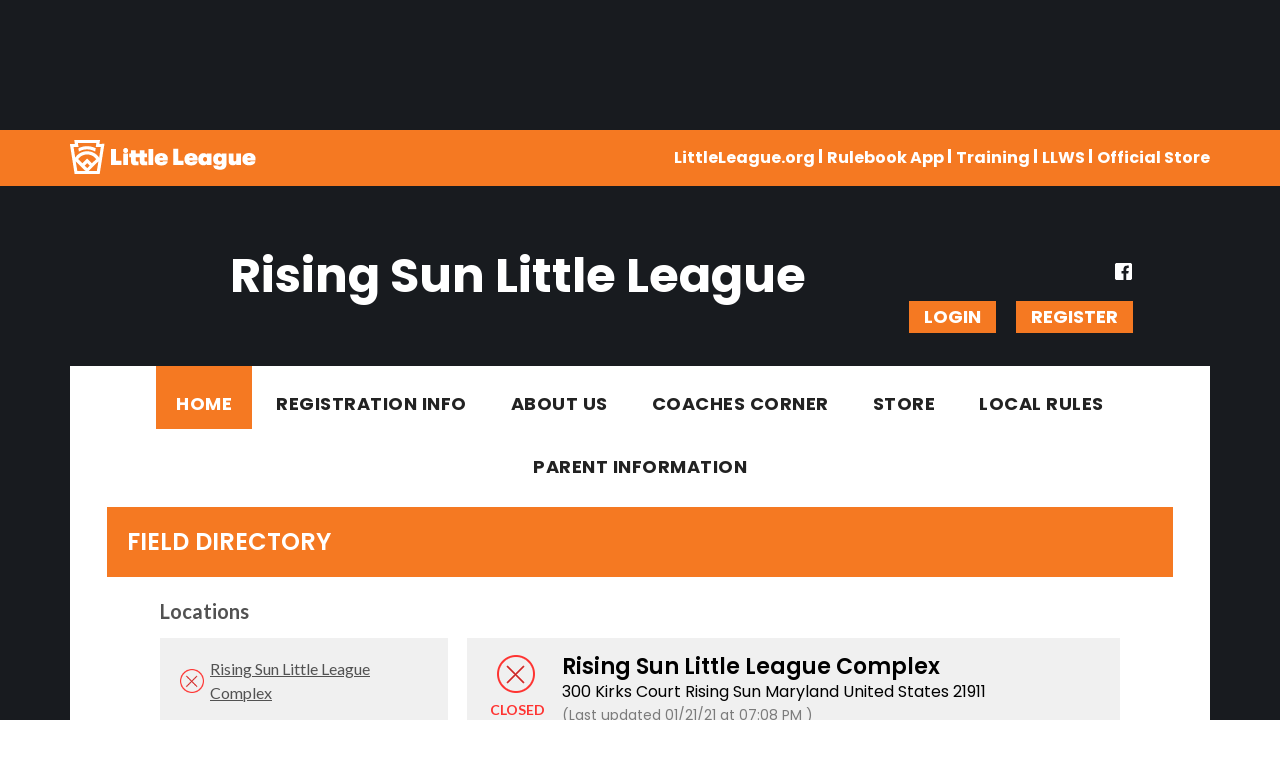

--- FILE ---
content_type: text/html; charset=utf-8
request_url: https://www.google.com/recaptcha/api2/aframe
body_size: 268
content:
<!DOCTYPE HTML><html><head><meta http-equiv="content-type" content="text/html; charset=UTF-8"></head><body><script nonce="CWzNYxZEcFO0PFhnxi3k1A">/** Anti-fraud and anti-abuse applications only. See google.com/recaptcha */ try{var clients={'sodar':'https://pagead2.googlesyndication.com/pagead/sodar?'};window.addEventListener("message",function(a){try{if(a.source===window.parent){var b=JSON.parse(a.data);var c=clients[b['id']];if(c){var d=document.createElement('img');d.src=c+b['params']+'&rc='+(localStorage.getItem("rc::a")?sessionStorage.getItem("rc::b"):"");window.document.body.appendChild(d);sessionStorage.setItem("rc::e",parseInt(sessionStorage.getItem("rc::e")||0)+1);localStorage.setItem("rc::h",'1768913787340');}}}catch(b){}});window.parent.postMessage("_grecaptcha_ready", "*");}catch(b){}</script></body></html>

--- FILE ---
content_type: text/css
request_url: https://dt5602vnjxv0c.cloudfront.net/portals/_default/skins/littleleague2020/css/color-orange.css?cdv=297
body_size: 716
content:
.AlertText a:hover,.AlertText a:focus,.AlertText a:active{color:#ebeaea}@media screen and (max-width: 768px){a.skMobTabLink{background-color:#F57922}}::-webkit-scrollbar-thumb{background-color:#F57922}.sWebTheme_ActionsArea a.sWebTheme_ActionsLinks:hover span,.sWebTheme_ActionsArea a.sWebTheme_ActionsLinks:focus span,.sWebTheme_ActionsArea a.sWebTheme_ActionsLinks:active span{background-color:#F57922 !important}.skHeader .skAction .skSocial svg:hover{fill:#F57922}.skHeader .skAction .skLogin a.skLoginLink{background-color:#F57922}.skHeader .skAction .skLogin a.skLoginLink:hover{color:#F57922}.skTopbar{background-color:#F57922}.skNav #dnnStandardMenu .root.sel .roottxt,.skNav #dnnStandardMenu .root.exp .roottxt{background-color:#F57922}.skNav #dnnStandardMenu .root.sel .roottxt:hover,.skNav #dnnStandardMenu .root.exp .roottxt:hover{background-color:#F57922}.skNav #dnnStandardMenu .root .roottxt:hover{background-color:#F57922}.skNav #dnnStandardMenu .root .mi:hover>a.txt,.skNav #dnnStandardMenu .root .mi:hover span.txt{color:#F57922}.skSlider #slider1110520 .skPrevBtn::before{border-right-color:#F57922}.skSlider #slider1110520 .skNextBtn::before{border-left-color:#F57922}.skNavTabs a.skTabLink{color:#F57922}.skNavTabs a.skTabLink.active,.skNavTabs a.skTabLink:hover{background-color:#F57922}a.skViewAllBtn{background-color:#F57922}.skNews .skReadMore{color:#F57922}.skDetail .skDate{color:#F57922}.skDetail .skTitle:hover{color:#F57922}.skDetail .skSummary{color:#181B1F}.skNewsImage::before{background:#F57922}.skSocialCollaps .skLink{color:#F57922}.skSocialCollaps .skLink.active{background-color:#F57922}.skSocialCollaps .skLink svg{fill:#F57922}.skCalendar .skTitle:hover{color:#F57922}.skCalendar .skDatewrapper{color:#F57922}.skCalendar .skTimeTitle .skTime,.skCalendar .skTimeTitle .skDate{color:#F57922}.skRightTabs .tweet_time{color:#F57922}.skSocialFeed li.skItem{background-color:#F57922}.skSponsor .skPrev,.skSponsor .skNext{background-color:#F57922}.skFooter .skContact .skPhone a:hover,.skFooter .skContact .skEmail a:hover{color:#F57922}.skFooter ul.skList a.skLink:hover,.skFooter ul.skList a.skLink:link:hover,.skFooter ul.skList a.skLink:visited:hover{color:#F57922}.skFooter ul.skList a.skLink:hover svg,.skFooter ul.skList a.skLink:link:hover svg,.skFooter ul.skList a.skLink:visited:hover svg{fill:#F57922}.skInfo{background-color:#F57922}.dfContainer h2.head{background-color:#F57922}.dfContainer h2.head .title{background-color:#F57922}.dfContainer ::-webkit-scrollbar-thumb{background-color:#F57922 !important}.RadGrid_CustomSkin .rgHeader,.TeamPage_gridHeaderRow,.TeamPage_gridHeaderRow td{background:#F57922 !important}.skWrapper a:link,.skWrapper a:visited{color:#F57922}.skWrapper a:hover{color:#222}#Body #mobNav .navTabs .navLink{color:#F57922}#Body #mobNav .navTabs .navLink.navDark{background:#F57922;border-color:#F57922}#Body #mobNav .navTabs .navLink:link,#Body #mobNav .navTabs .navLink:visited{border-color:#F57922}#Body #mobNav .navTabs .navLink.navDark.activeTab{border-bottom-color:#F57922 !important}#Body #mobNav #navAdministration .navRoot{background:#F57922 !important}#Body #mobNav .navBar{background:#F57922}#Body #mobNav .skBtn{background:#F57922}#Body #mobNav .skSocial a svg{fill:#F57922}#Body #mobNav .skNavLinkWrapper .skTopBarLinks li a{color:#F57922}#Body #mobNav .skNavLinkWrapper .skTopBarLinks li:after{background:#F57922}#Body #mobNav .navRoot a.navLink{color:#222}#Body #mobNav .navRoot a.navLink.navLinkSelected{color:#F57922}
